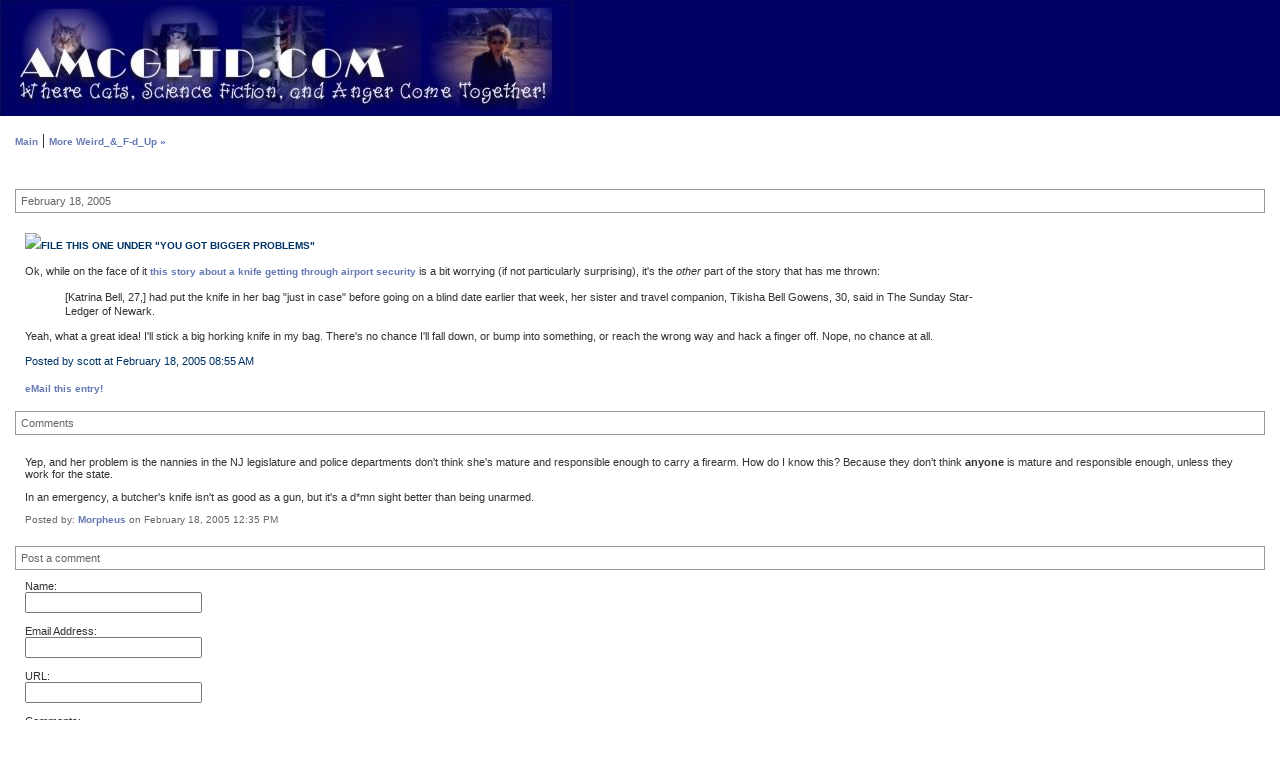

--- FILE ---
content_type: text/html
request_url: http://www.amcgltd.com/archives/006442.html
body_size: 2527
content:
<!DOCTYPE html PUBLIC "-//W3C//DTD XHTML 1.0 Transitional//EN" "DTD/xhtml1-transitional.dtd">

<html>
<head>
<meta http-equiv="Content-Type" content="text/html; charset=iso-8859-1" />

<title>amcgltd: File This One Under "You Got Bigger Problems"</title>

<link rel="stylesheet" href="http://www.amcgltd.com//styles-site.css" type="text/css" />

<script type="text/javascript" language="javascript">
<!--

var HOST = 'www.amcgltd.com';

// Copyright (c) 1996-1997 Athenia Associates.
// http://www.webreference.com/js/
// License is granted if and only if this entire
// copyright notice is included. By Tomer Shiran.

function setCookie (name, value, expires, path, domain, secure) {
    var curCookie = name + "=" + escape(value) + ((expires) ? "; expires=" + expires.toGMTString() : "") + ((path) ? "; path=" + path : "") + ((domain) ? "; domain=" + domain : "") + ((secure) ? "; secure" : "");
    document.cookie = curCookie;
}

function getCookie (name) {
    var prefix = name + '=';
    var c = document.cookie;
    var nullstring = '';
    var cookieStartIndex = c.indexOf(prefix);
    if (cookieStartIndex == -1)
        return nullstring;
    var cookieEndIndex = c.indexOf(";", cookieStartIndex + prefix.length);
    if (cookieEndIndex == -1)
        cookieEndIndex = c.length;
    return unescape(c.substring(cookieStartIndex + prefix.length, cookieEndIndex));
}

function deleteCookie (name, path, domain) {
    if (getCookie(name))
        document.cookie = name + "=" + ((path) ? "; path=" + path : "") + ((domain) ? "; domain=" + domain : "") + "; expires=Thu, 01-Jan-70 00:00:01 GMT";
}

function fixDate (date) {
    var base = new Date(0);
    var skew = base.getTime();
    if (skew > 0)
        date.setTime(date.getTime() - skew);
}

function rememberMe (f) {
    var now = new Date();
    fixDate(now);
    now.setTime(now.getTime() + 365 * 24 * 60 * 60 * 1000);
    setCookie('mtcmtauth', f.author.value, now, '', HOST, '');
    setCookie('mtcmtmail', f.email.value, now, '', HOST, '');
    setCookie('mtcmthome', f.url.value, now, '', HOST, '');
}

function forgetMe (f) {
    deleteCookie('mtcmtmail', '', HOST);
    deleteCookie('mtcmthome', '', HOST);
    deleteCookie('mtcmtauth', '', HOST);
    f.email.value = '';
    f.author.value = '';
    f.url.value = '';
}


function SendEntry (c) {
  window.open(c,
     'sendentry',
     'height=430, width=380,scrollbars=no,status=yes');
}


//-->
</script>

</head>

<body>

<TABLE border="0" cellspacing="0" cellpadding="0" width="100%">
	<TR>
    	<TD width="100%" background="../blupix.gif">
		<div id="banner">
			<img src="http://www.amcgltd.com/banner3.jpg"><BR>
			
		</div>
		</TD>
		
	</TR>
</TABLE>

<div class="container">

<div class="blog">

<div id="menu">
<a href="http://www.amcgltd.com/">Main</a>

| <a href="http://www.amcgltd.com/archives/cat_weird__fd_up.html">More Weird_&_F-d_Up &raquo;</a>

</div>

</div>


<div class="blog">

<div class="date">February 18, 2005</div>	

<div class="blogbody">

<IMG src="http://www.amcgltd.com/images/icons/Weird_&_F-d_Up.jpg"><span class="title">File This One Under "You Got Bigger Problems"</span>

<div class="essaypretext">
<P>
Ok, while on the face of it <a href="http://www.cnn.com/2005/TRAVEL/02/14/airport.knife.found.ap/index.html">this story about a knife getting through airport security</a> is a bit worrying (if not particularly surprising), it's the <i>other</i> part of the story that has me thrown:
<P>
<blockquote>
[Katrina Bell, 27,] had put the knife in her bag "just in case" before going on a blind date earlier that week, her sister and travel companion, Tikisha Bell Gowens, 30, said in The Sunday Star-Ledger of Newark.
</blockquote>
<P>
Yeah, what a great idea! I'll stick a big horking knife in my bag. There's no chance I'll fall down, or bump into something, or reach the wrong way and hack a finger off. Nope, no chance at all.
<a name="more"></a>

</div>

<span class="posted">Posted by scott at February 18, 2005 08:55 AM<br /></span>
<BR />
<a href="javascript:SendEntry('http://www.amcgltd.com/mt/mt-popupemail.cgi?entry_id=6442')">eMail this entry!</a>
<br />

</div>



<div class="comments-head"><a name="comments"></a>Comments</div>

<div class="comments-body">
<p>Yep, and her problem is the nannies in the NJ legislature and police departments don't think she's mature and responsible enough to carry a firearm. How do I know this? Because they don't think <b>anyone</b> is mature and responsible enough, unless they work for the state.</p>

<p>In an emergency, a butcher's knife isn't as good as a gun, but it's a d*mn sight better than being unarmed.</p>
<span class="comments-post">Posted by: <a href="http://www.amcgltd.com/mt/mt-comments.cgi?__mode=red&amp;id=13758">Morpheus</a> on February 18, 2005 12:35 PM</span>
</div>


<div class="comments-head">Post a comment</div>

<div class="comments-body">
<form method="post" action="http://www.amcgltd.com/mt/mt-hortense.cgi" name="comments_form" onsubmit="if (this.bakecookie.checked) rememberMe(this)">
<input type="hidden" name="static" value="1" />
<input type="hidden" name="entry_id" value="6442" />

Name:<br />
<input name="author" /><br /><br />

Email Address:<br />
<input name="email" /><br /><br />

URL:<br />
<input name="url" /><br /><br />

Comments:<br />
<textarea name="text" rows="10" cols="50"></textarea><br /><br />

<input type="checkbox" name="bakecookie" />Remember info?<br /><br />

<input type="submit" name="preview" value="&nbsp;PREVIEW&nbsp;" />
<input type="submit" name="post" value="&nbsp;POST&nbsp;" /><br /><br />

<input type="button" onclick="forgetMe(this.form)" value="FORGET PERSONAL INFORMATION" />
</form>

<script type="text/javascript" language="javascript">
<!--
document.comments_form.email.value = getCookie("mtcmtmail");
document.comments_form.author.value = getCookie("mtcmtauth");
document.comments_form.url.value = getCookie("mtcmthome");
//-->
</script>


</div>
</div>
</div>

</body>
</html>
